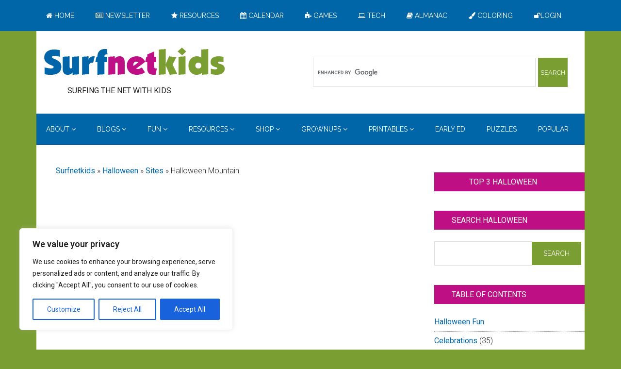

--- FILE ---
content_type: text/html; charset=utf-8
request_url: https://www.google.com/recaptcha/api2/aframe
body_size: 117
content:
<!DOCTYPE HTML><html><head><meta http-equiv="content-type" content="text/html; charset=UTF-8"></head><body><script nonce="bl8Zt5ouw6JV15L6TIlm1Q">/** Anti-fraud and anti-abuse applications only. See google.com/recaptcha */ try{var clients={'sodar':'https://pagead2.googlesyndication.com/pagead/sodar?'};window.addEventListener("message",function(a){try{if(a.source===window.parent){var b=JSON.parse(a.data);var c=clients[b['id']];if(c){var d=document.createElement('img');d.src=c+b['params']+'&rc='+(localStorage.getItem("rc::a")?sessionStorage.getItem("rc::b"):"");window.document.body.appendChild(d);sessionStorage.setItem("rc::e",parseInt(sessionStorage.getItem("rc::e")||0)+1);localStorage.setItem("rc::h",'1768362404088');}}}catch(b){}});window.parent.postMessage("_grecaptcha_ready", "*");}catch(b){}</script></body></html>